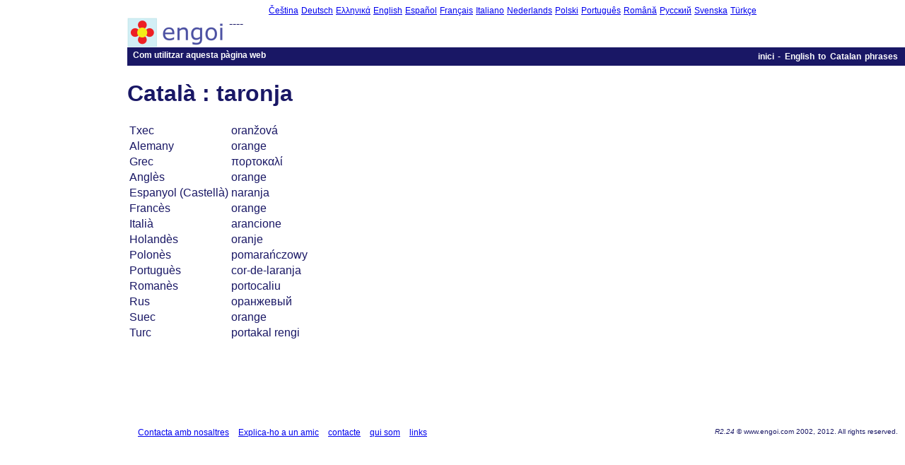

--- FILE ---
content_type: text/html; charset=utf-8
request_url: https://www.engoi.com/ca/ca/phrase/121
body_size: 1747
content:
<html lang="ca">
<head>
  <meta http-equiv="content-type" content="text/html; charset=utf-8" />
  <meta name="description" content="" />
  <title>taronja</title>
  <link rel="stylesheet" type="text/css" href="/style/basic.css?v=R2.24" />
  <script type='text/javascript'>
  //<![CDATA[
  var lang = "ca";
  var natlang = "ca";
  //]]>
  </script>
  <script src="/script/jquery-1.2.1.min.js" type='text/javascript'></script>
  
  <link rel="shortcut icon" href="/favicon.ico" type="image/x-icon" />
</head>
<body>
  <div id="fb-root"></div>
  <script>
  <![CDATA[
  (function(d, s, id) {
  var js, fjs = d.getElementsByTagName(s)[0];
  if (d.getElementById(id)) return;
  js = d.createElement(s); js.id = id;
  js.src = "//connect.facebook.net/ca_ES/all.js#xfbml=1&appId=45178599478";
          fjs.parentNode.insertBefore(js, fjs);
  }(document, 'script', 'facebook-jssdk'));
  ]]>
  </script>
  <div class="ad_sky">
    <script type="text/javascript">
    //<![CDATA[
    <!--
    google_ad_client = "ca-pub-7014671258518509";
    /* 160x600 */
    google_ad_slot = "1818384325";
    google_ad_width = 160;
    google_ad_height = 600;
    //-->
    //]]>
    </script>
  </div>
  <div id="content">
    <div id="chooser">
      <a href="/cs/index.html">čeština</a> <a href="/de/index.html">Deutsch</a> <a href="/el/index.html">Ελληνικά</a> <a href="/en/index.html">English</a> <a href="/es/index.html">Español</a> <a href="/fr/index.html">Français</a> <a href="/it/index.html">italiano</a> <a href="/nl/index.html">Nederlands</a> <a href="/pl/index.html">polski</a> <a href="/pt/index.html">Português</a> <a href="/ro/index.html">Română</a> <a href="/ru/index.html">Русский</a> <a href="/sv/index.html">Svenska</a> <a href="/tr/index.html">Türkçe</a>
    </div>
    <div id="header">
      <div id="headerLogo">
        <a href="/"><img src="/img/logo_text_42x138.png" alt="engoi logo" /></a>
      </div>----
      <div id="member-links" class="login-sub"></div>
      <form action="/ca/login" method="post">
        <div id="login-button" class="login-sub">
          <button class="btn" type="submit" id="login_button">registra't</button>
        </div>
        <div class="login-sub">
          <div class="login-box">
            Nom d'usuari <input class="logtxt" type="text" name="username" value="" maxlength="20" />
          </div>
          <div class="login-box">
            contrasenya <input class="logtxt" type="password" name="password" value="" maxlength="20" />
          </div>
        </div>
      </form>
      <div class="login-sub">
        <p><a href="/ca/register">Uneix-te de franc!</a></p>
        <p><a href="/ca/remind">Has oblidat la teva contrasenya?</a></p>
      </div>
    </div>
    <div id="headermenu">
      <ul>
        <li><a href="/ca/howto.html">Com utilitzar aquesta pàgina web</a></li>
      </ul>
      <div id="headerLinks">
        <a href="/ca/index.html">inici</a> - <a href="/ca/ca/index.html">English to Catalan phrases</a>
      </div>
    </div><noscript>
    <div id="js_warn">
      Si us plau, activa javascript al teu navegador per uns millors resultats!
    </div></noscript>
    <div id="bodyText">
      <h1>Català : taronja</h1>
      <table>
        <tr>
          <td>Txec</td>
          <td>oranžová</td>
        </tr>
        <tr>
          <td>Alemany</td>
          <td>orange</td>
        </tr>
        <tr>
          <td>Grec</td>
          <td>πορτοκαλί</td>
        </tr>
        <tr>
          <td>Anglès</td>
          <td>orange</td>
        </tr>
        <tr>
          <td>Espanyol (Castellà)</td>
          <td>naranja</td>
        </tr>
        <tr>
          <td>Francès</td>
          <td>orange</td>
        </tr>
        <tr>
          <td>Italià</td>
          <td>arancione</td>
        </tr>
        <tr>
          <td>Holandès</td>
          <td>oranje</td>
        </tr>
        <tr>
          <td>Polonès</td>
          <td>pomarańczowy</td>
        </tr>
        <tr>
          <td>Portuguès</td>
          <td>cor-de-laranja</td>
        </tr>
        <tr>
          <td>Romanès</td>
          <td>portocaliu</td>
        </tr>
        <tr>
          <td>Rus</td>
          <td>оранжевый</td>
        </tr>
        <tr>
          <td>Suec</td>
          <td>orange</td>
        </tr>
        <tr>
          <td>Turc</td>
          <td>portakal rengi</td>
        </tr>
      </table>
    </div>
  </div>
  <div>
    <div id="footer">
      <span id="footerLinks"><a href="/ca/link.html">Contacta amb nosaltres</a> <a href="/ca/tell.html">Explica-ho a un amic</a> <a href="/ca/contact.html">contacte</a> <a href="/ca/about.html">qui som</a> <a href="/links.html">links</a></span> <span id="footerCreds"><em>R2.24</em> &copy; www.engoi.com 2002, 2012. All rights reserved.</span>
    </div>
  </div>
<script defer src="https://static.cloudflareinsights.com/beacon.min.js/vcd15cbe7772f49c399c6a5babf22c1241717689176015" integrity="sha512-ZpsOmlRQV6y907TI0dKBHq9Md29nnaEIPlkf84rnaERnq6zvWvPUqr2ft8M1aS28oN72PdrCzSjY4U6VaAw1EQ==" data-cf-beacon='{"version":"2024.11.0","token":"5efa9fd2ff3f4f3f97228c4b470ed818","r":1,"server_timing":{"name":{"cfCacheStatus":true,"cfEdge":true,"cfExtPri":true,"cfL4":true,"cfOrigin":true,"cfSpeedBrain":true},"location_startswith":null}}' crossorigin="anonymous"></script>
</body>
</html>
